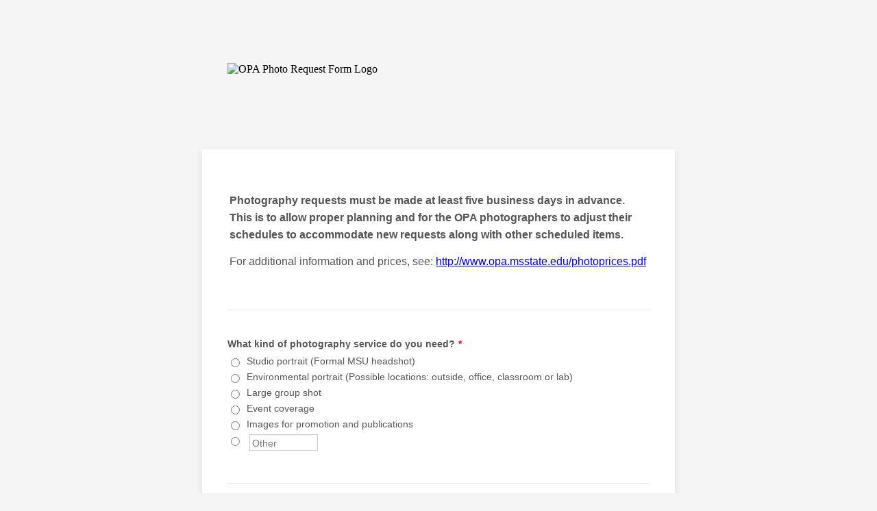

--- FILE ---
content_type: text/html; charset=UTF-8
request_url: https://ur.msstate.edu/photorequest/
body_size: 1503
content:
<!DOCTYPE html PUBLIC "-//W3C//DTD XHTML 1.0 Transitional//EN" "http://www.w3.org/TR/xhtml1/DTD/xhtml1-transitional.dtd">
<html xmlns="http://www.w3.org/1999/xhtml">
<head>
<meta HTTP-EQUIV="REFRESH" content="0; url=https://form.jotform.com/msstateopa/photo-request">
<meta http-equiv="Content-Type" content="text/html; charset=UTF-8" />
<title>Office of Public Affairs</title>
<style type="text/css">
	a {color:#660000;}
	body {
	background-color: #FFFFFF;
	margin-left: auto;
	margin-right: auto;
}
body,td,th {
	font-family: "Lucida Grande", "Lucida Sans Unicode", "Lucida Sans", "DejaVu Sans", Verdana, sans-serif;
	font-size: 16px;
	color: #282828;
}
</style>
</head>

<body><!--<center>
  <p>&nbsp;</p>
  <p>&nbsp;</p>
  <p><img src="holidaybreak.png" width="279" height="320" alt=""/></p>
  <h1><strong>OPA DESIGN SERVICES IS CLOSED<br/> AND NOT ACCEPTING NEW JOBS UNTIL 2017.</strong></h1>
  <h3>Check back January 3rd to submit new design requests -- We are looking forward to working with you in the new year!</h3>
  <p>We hope you enjoy the holiday break!</p>
  <p>Cheers,<br/>
  <a href="http://www.opa.msstate.edu/staff/staff.php?id=eabbott" target="_blank">Eric</a>, <a href="http://www.opa.msstate.edu/staff/staff.php?id=hgilmore" target="new">Hayley</a>, <a href="http://www.opa.msstate.edu/staff/staff.php?id=tmyers">Tim</a> &amp; <a href="http://www.opa.msstate.edu/staff/staff.php?id=hrowe">Heather</a></p>
  <p>&nbsp;</p>
  <p>&nbsp;</p>
  <p>&nbsp;</p>
</center> --></body>
</html>


--- FILE ---
content_type: text/html; charset=utf-8
request_url: https://form.jotform.com/msstateopa/photo-request
body_size: 9750
content:
<!DOCTYPE HTML PUBLIC "-//W3C//DTD HTML 4.01//EN" "http://www.w3.org/TR/html4/strict.dtd">
<html lang="en-US"  class="supernova "><head>
<meta http-equiv="Content-Type" content="text/html; charset=utf-8" />
<link rel="alternate" type="application/json+oembed" href="https://www.jotform.com/oembed/?format=json&amp;url=https%3A%2F%2Fform.jotform.com%2F92195696756173" title="oEmbed Form">
<link rel="alternate" type="text/xml+oembed" href="https://www.jotform.com/oembed/?format=xml&amp;url=https%3A%2F%2Fform.jotform.com%2F92195696756173" title="oEmbed Form">
<meta property="og:title" content="OPA Photo Request Form" >
<meta property="og:url" content="https://form.jotform.com/92195696756173" >
<meta property="og:description" content="Please click the link to complete this form." >
<meta name="slack-app-id" content="AHNMASS8M">
<meta data-name="preventCloning" content="1">
<meta property="og:image" content="https://www.jotform.com/uploads/msstateopa/form_files/HORIZONTAL_WEB_maroon.5d4c654f6d58f3.55010791.png" />
<link rel="shortcut icon" href="https://cdn.jotfor.ms/assets/img/favicons/favicon-2021-light%402x.png">
<link rel="apple-touch-icon" href="https://cdn.jotfor.ms/assets/img/favicons/favicon-2021-light%402x.png">
<script>
          var favicon = document.querySelector('link[rel="shortcut icon"]');
          window.isDarkMode = (window.matchMedia && window.matchMedia('(prefers-color-scheme: dark)').matches);
          if(favicon && window.isDarkMode) {
              favicon.href = favicon.href.replaceAll('favicon-2021-light%402x.png', 'favicon-2021-dark%402x.png');
          }
      </script><link rel="canonical" href="https://form.jotform.com/92195696756173" />
<meta name="viewport" content="width=device-width, initial-scale=1.0, maximum-scale=2.0, user-scalable=1" />
<meta name="HandheldFriendly" content="true" />
<title>OPA Photo Request Form</title>
<link href="https://cdn.jotfor.ms/s/static/a088cf3a60b/static/formCss.css" rel="stylesheet" type="text/css" />
<link type="text/css" rel="stylesheet" href="https://cdn.jotfor.ms/stylebuilder/static/form-common.css?v=7df20c2
"/>
<style type="text/css">@media print{*{-webkit-print-color-adjust: exact !important;color-adjust: exact !important;}.form-section{display:inline!important}.form-pagebreak{display:none!important}.form-section-closed{height:auto!important}.page-section{position:initial!important}}</style>
<link type="text/css" rel="stylesheet" href="https://cdn.jotfor.ms/stylebuilder/static/form-layout/nova.css?v3.3.67041"/>
<link type="text/css" rel="stylesheet" href="https://cdn.jotfor.ms/themes/CSS/566a91c2977cdfcd478b4567.css?v=3.3.67041&themeRevisionID=5cf39fbd544a5401541a4081"/>
<link type="text/css" rel="stylesheet" href="https://cdn.jotfor.ms/s/static/a088cf3a60b/css/styles/payment/payment_feature.css?3.3.67041" />
<style type="text/css">
    .form-label-left{
        width:150px;
    }
    .form-label-right{
        width:150px;
    }
    body, html{
        margin:0;
        padding:0;
        background:#fff;
    }

    .form-all{
        margin:0px auto;
        padding-top:20px;
        width:690px;
        color:#555 !important;
        font-family:"Lucida Grande", "Lucida Sans Unicode", "Lucida Sans", Verdana, sans-serif;
        font-size:14px;
    }
    .form-radio-item label, .form-checkbox-item label, .form-grading-label, .form-header{
        color: false;
    }

</style>

<style type="text/css" id="form-designer-style">
    /* Injected CSS Code */
.form-label.form-label-auto {
        
      display: block;
      float: none;
      text-align: left;
      width: 100%;
    
      }/*PREFERENCES STYLE*/
    .form-all {
      font-family: Lucida Grande, sans-serif;
    }
    .form-all .qq-upload-button,
    .form-all .form-submit-button,
    .form-all .form-submit-reset,
    .form-all .form-submit-print {
      font-family: Lucida Grande, sans-serif;
    }
    .form-all .form-pagebreak-back-container,
    .form-all .form-pagebreak-next-container {
      font-family: Lucida Grande, sans-serif;
    }
    .form-header-group {
      font-family: Lucida Grande, sans-serif;
    }
    .form-label {
      font-family: Lucida Grande, sans-serif;
    }
  
    .form-label.form-label-auto {
      
    display: block;
    float: none;
    text-align: left;
    width: 100%;
  
    }
  
    .form-line {
      margin-top: 12px;
      margin-bottom: 12px;
    }
  
    .form-all {
      width: 690px;
    }
  
    .form-label-left,
    .form-label-right,
    .form-label-left.form-label-auto,
    .form-label-right.form-label-auto {
      width: 150px;
    }
  
    .form-all {
      font-size: 14px
    }
    .form-all .qq-upload-button,
    .form-all .qq-upload-button,
    .form-all .form-submit-button,
    .form-all .form-submit-reset,
    .form-all .form-submit-print {
      font-size: 14px
    }
    .form-all .form-pagebreak-back-container,
    .form-all .form-pagebreak-next-container {
      font-size: 14px
    }
  
    .supernova .form-all, .form-all {
      background-color: #fff;
      border: 1px solid transparent;
    }
  
    .form-all {
      color: #555;
    }
    .form-header-group .form-header {
      color: #555;
    }
    .form-header-group .form-subHeader {
      color: #555;
    }
    .form-label-top,
    .form-label-left,
    .form-label-right,
    .form-html,
    .form-checkbox-item label,
    .form-radio-item label {
      color: #555;
    }
    .form-sub-label {
      color: #6f6f6f;
    }
  
    .supernova {
      background-color: undefined;
    }
    .supernova body {
      background: transparent;
    }
  
    .form-textbox,
    .form-textarea,
    .form-radio-other-input,
    .form-checkbox-other-input,
    .form-captcha input,
    .form-spinner input {
      background-color: undefined;
    }
  
    .supernova {
      background-image: none;
    }
    #stage {
      background-image: none;
    }
  
    .form-all {
      background-image: none;
    }
  
    .form-all {
      position: relative;
    }
    .form-all:before {
      content: "";
      background-image: url("https://www.jotform.com/uploads/msstateopa/form_files/HORIZONTAL_WEB_maroon.5d4c654f6d58f3.55010791.png");
      display: inline-block;
      height: 116px;
      position: absolute;
      background-size: 617px 116px;
      background-repeat: no-repeat;
      width: 100%;
    }
    .form-all { margin-top: 126px; }
    .form-all:before {
      top: -126px;
      background-position: top center;
    }
           
  .ie-8 .form-all:before { display: none; }
  .ie-8 {
    margin-top: auto;
    margin-top: initial;
  }
  
  /*PREFERENCES STYLE*//*__INSPECT_SEPERATOR__*/
    /* Injected CSS Code */
</style>

<script>window.enableEventObserver=true</script>
<script src="https://cdn.jotfor.ms/s/static/a088cf3a60b/static/prototype.forms.js" type="text/javascript"></script>
<script src="https://cdn.jotfor.ms/s/static/a088cf3a60b/static/jotform.forms.js" type="text/javascript"></script>
<script src="https://cdn.jotfor.ms/s/static/a088cf3a60b/js/punycode-1.4.1.min.js" type="text/javascript" defer></script>
<script type="text/javascript">	JotForm.newDefaultTheme = false;
	JotForm.extendsNewTheme = false;
	JotForm.singleProduct = false;
	JotForm.newPaymentUIForNewCreatedForms = false;
	JotForm.texts = {"confirmEmail":"E-mail does not match","pleaseWait":"Please wait...","validateEmail":"You need to validate this e-mail","confirmClearForm":"Are you sure you want to clear the form","lessThan":"Your score should be less than or equal to","incompleteFields":"There are incomplete required fields. Please complete them.","required":"This field is required.","requireOne":"At least one field required.","requireEveryRow":"Every row is required.","requireEveryCell":"Every cell is required.","email":"Enter a valid e-mail address","alphabetic":"This field can only contain letters","numeric":"This field can only contain numeric values","alphanumeric":"This field can only contain letters and numbers.","cyrillic":"This field can only contain cyrillic characters","url":"This field can only contain a valid URL","currency":"This field can only contain currency values.","fillMask":"Field value must fill mask.","uploadExtensions":"You can only upload following files:","noUploadExtensions":"File has no extension file type (e.g. .txt, .png, .jpeg)","uploadFilesize":"File size cannot be bigger than:","uploadFilesizemin":"File size cannot be smaller than:","gradingScoreError":"Score total should only be less than or equal to","inputCarretErrorA":"Input should not be less than the minimum value:","inputCarretErrorB":"Input should not be greater than the maximum value:","maxDigitsError":"The maximum digits allowed is","minCharactersError":"The number of characters should not be less than the minimum value:","maxCharactersError":"The number of characters should not be more than the maximum value:","freeEmailError":"Free email accounts are not allowed","minSelectionsError":"The minimum required number of selections is ","maxSelectionsError":"The maximum number of selections allowed is ","pastDatesDisallowed":"Date must not be in the past.","dateLimited":"This date is unavailable.","dateInvalid":"This date is not valid. The date format is {format}","dateInvalidSeparate":"This date is not valid. Enter a valid {element}.","ageVerificationError":"You must be older than {minAge} years old to submit this form.","multipleFileUploads_typeError":"{file} has invalid extension. Only {extensions} are allowed.","multipleFileUploads_sizeError":"{file} is too large, maximum file size is {sizeLimit}.","multipleFileUploads_minSizeError":"{file} is too small, minimum file size is {minSizeLimit}.","multipleFileUploads_emptyError":"{file} is empty, please select files again without it.","multipleFileUploads_uploadFailed":"File upload failed, please remove it and upload the file again.","multipleFileUploads_onLeave":"The files are being uploaded, if you leave now the upload will be cancelled.","multipleFileUploads_fileLimitError":"Only {fileLimit} file uploads allowed.","dragAndDropFilesHere_infoMessage":"Drag and drop files here","chooseAFile_infoMessage":"Choose a file","maxFileSize_infoMessage":"Max. file size","generalError":"There are errors on the form. Please fix them before continuing.","generalPageError":"There are errors on this page. Please fix them before continuing.","wordLimitError":"Too many words. The limit is","wordMinLimitError":"Too few words.  The minimum is","characterLimitError":"Too many Characters.  The limit is","characterMinLimitError":"Too few characters. The minimum is","ccInvalidNumber":"Credit Card Number is invalid.","ccInvalidCVC":"CVC number is invalid.","ccInvalidExpireDate":"Expire date is invalid.","ccInvalidExpireMonth":"Expiration month is invalid.","ccInvalidExpireYear":"Expiration year is invalid.","ccMissingDetails":"Please fill up the credit card details.","ccMissingProduct":"Please select at least one product.","ccMissingDonation":"Please enter numeric values for donation amount.","disallowDecimals":"Please enter a whole number.","restrictedDomain":"This domain is not allowed","ccDonationMinLimitError":"Minimum amount is {minAmount} {currency}","requiredLegend":"All fields marked with * are required and must be filled.","geoPermissionTitle":"Permission Denied","geoPermissionDesc":"Check your browser's privacy settings.","geoNotAvailableTitle":"Position Unavailable","geoNotAvailableDesc":"Location provider not available. Please enter the address manually.","geoTimeoutTitle":"Timeout","geoTimeoutDesc":"Please check your internet connection and try again.","selectedTime":"Selected Time","formerSelectedTime":"Former Time","cancelAppointment":"Cancel Appointment","cancelSelection":"Cancel Selection","confirmSelection":"Confirm Selection","noSlotsAvailable":"No slots available","slotUnavailable":"{time} on {date} has been selected is unavailable. Please select another slot.","multipleError":"There are {count} errors on this page. Please correct them before moving on.","oneError":"There is {count} error on this page. Please correct it before moving on.","doneMessage":"Well done! All errors are fixed.","invalidTime":"Enter a valid time","doneButton":"Done","reviewSubmitText":"Review and Submit","nextButtonText":"Next","prevButtonText":"Previous","seeErrorsButton":"See Errors","notEnoughStock":"Not enough stock for the current selection","notEnoughStock_remainedItems":"Not enough stock for the current selection ({count} items left)","soldOut":"Sold Out","justSoldOut":"Just Sold Out","selectionSoldOut":"Selection Sold Out","subProductItemsLeft":"({count} items left)","startButtonText":"START","submitButtonText":"Submit","submissionLimit":"Sorry! Only one entry is allowed. <br> Multiple submissions are disabled for this form.","reviewBackText":"Back to Form","seeAllText":"See All","progressMiddleText":"of","fieldError":"field has an error.","error":"Error"};
	JotForm.isFormViewTrackingAllowed = true;
	JotForm.replaceTagTest = true;
	JotForm.activeRedirect = undefined;
	JotForm.uploadServerURL = "https://upload.jotform.com/upload";

   JotForm.setConditions([{"action":[{"id":"action_0_1567609997827","visibility":"HideMultiple","isError":false,"fields":["11"]}],"id":"1567609949866","index":"0","link":"Any","priority":"0","terms":[{"id":"term_0_1567609997827","field":"7","operator":"equals","value":"Event coverage","isError":false}],"type":"field"},{"action":[{"id":"action_0_1567610009932","visibility":"HideMultiple","isError":false,"fields":["8","9"]}],"id":"1567609895167","index":"1","link":"Any","priority":"1","terms":[{"id":"term_0_1567610009932","field":"7","operator":"notEquals","value":"Event coverage","isError":false}],"type":"field"},{"action":[{"id":"action_0_1565288075534","visibility":"Hide","isError":false,"field":"16"}],"id":"1565286207633","index":"2","link":"Any","priority":"2","terms":[{"id":"term_0_1565288075534","field":"7","operator":"notEquals","value":"Studio portrait (Formal MSU headshot)","isError":false}],"type":"field"},{"action":[{"id":"action_0_1691696828415","visibility":"Show","isError":false,"field":"16"},{"id":"action_1_1691696828415","visibility":"HideMultiple","isError":false,"fields":["17","1","2","3","4","26","25","23","24","5","6","18","8","9","10","11","12","19","13","14","15"]}],"id":"1565285776413","index":"3","link":"Any","priority":"3","terms":[{"id":"term_0_1691696828415","field":"7","operator":"equals","value":"Studio portrait (Formal MSU headshot)","isError":false}],"type":"field"}]);	JotForm.submitError="jumpToFirstError";

	JotForm.init(function(){
	/*INIT-START*/
if (window.JotForm && JotForm.accessible) $('input_1').setAttribute('tabindex',0);
      JotForm.description('input_1', 'Provide full name here');
if (window.JotForm && JotForm.accessible) $('input_2').setAttribute('tabindex',0);
if (window.JotForm && JotForm.accessible) $('input_3').setAttribute('tabindex',0);
if (window.JotForm && JotForm.accessible) $('input_4').setAttribute('tabindex',0);
if (window.JotForm && JotForm.accessible) $('input_25').setAttribute('tabindex',0);
if (window.JotForm && JotForm.accessible) $('input_5').setAttribute('tabindex',0);
      JotForm.description('input_5', 'Provide the MSU mailstop OPA can send the invoice to for payment.');
if (window.JotForm && JotForm.accessible) $('input_8').setAttribute('tabindex',0);

 JotForm.calendarMonths = ["January","February","March","April","May","June","July","August","September","October","November","December"];
 if (!JotForm.calenderViewMonths) JotForm.calenderViewMonths = {};  JotForm.calenderViewMonths[9] = ["January","February","March","April","May","June","July","August","September","October","November","December"];
 if (!JotForm.calenderViewDays) JotForm.calenderViewDays = {};  JotForm.calenderViewDays[9] = ["Sunday","Monday","Tuesday","Wednesday","Thursday","Friday","Saturday","Sunday"];
 JotForm.calendarDays = ["Sunday","Monday","Tuesday","Wednesday","Thursday","Friday","Saturday","Sunday"];
 JotForm.calendarOther = {"today":"Today"};
 var languageOptions = document.querySelectorAll('#langList li'); 
 for(var langIndex = 0; langIndex < languageOptions.length; langIndex++) { 
   languageOptions[langIndex].on('click', function(e) { setTimeout(function(){ JotForm.setCalendar("9", false, {"days":{"monday":true,"tuesday":true,"wednesday":true,"thursday":true,"friday":true,"saturday":true,"sunday":true},"future":true,"past":false,"custom":false,"ranges":["2025-12-18\u003E2026-01-05"],"start":"","end":"","countSelectedDaysOnly":false}); }, 0); });
 } 
 JotForm.onTranslationsFetch(function() { JotForm.setCalendar("9", false, {"days":{"monday":true,"tuesday":true,"wednesday":true,"thursday":true,"friday":true,"saturday":true,"sunday":true},"future":true,"past":false,"custom":false,"ranges":["2025-12-18\u003E2026-01-05"],"start":"","end":"","countSelectedDaysOnly":false}); });
 JotForm.displayLocalTime("hour_9", "min_9", "ampm_9", null, true);
if (window.JotForm && JotForm.accessible) $('input_10').setAttribute('tabindex',0);
if (window.JotForm && JotForm.accessible) $('input_11').setAttribute('tabindex',0);
if (window.JotForm && JotForm.accessible) $('input_12').setAttribute('tabindex',0);
      JotForm.description('input_12', 'Share any other info you feel would be helpful to the photographers.');
	/*INIT-END*/
	});

   setTimeout(function() {
JotForm.paymentExtrasOnTheFly([null,{"description":"Provide full name here","name":"contactName","qid":"1","text":"Contact Name","type":"control_textbox"},{"name":"departmentorganization","qid":"2","text":"Department\u002FOrganization","type":"control_textbox"},{"name":"email","qid":"3","text":"Email:","type":"control_textbox"},{"name":"phoneNumber","qid":"4","text":"Phone Number","type":"control_textbox"},{"description":"Provide the MSU mailstop OPA can send the invoice to for payment.","name":"mailstopFor","qid":"5","subLabel":"","text":"Mailstop for billing:","type":"control_textbox"},null,{"name":"whatKind","qid":"7","text":"What kind of photography service do you need?","type":"control_radio"},{"name":"whatIs","qid":"8","text":"What is the name of the event?","type":"control_textbox"},{"name":"whatDate","qid":"9","text":"What date and time is the event?","type":"control_datetime"},{"name":"location","qid":"10","subLabel":"Where would the photos be taken?","text":"Location:","type":"control_textbox"},{"name":"pleaseProvide","qid":"11","subLabel":"Dates & Time","text":"Please provide two to three dates and times you would be available for photos to be taken.","type":"control_textarea"},{"description":"Share any other info you feel would be helpful to the photographers.","name":"otherDetails12","qid":"12","subLabel":"Provide additional information that will help the photographer understand your request and scheduling needs.","text":"Other Details:","type":"control_textarea"},{"name":"submissionType","qid":"13","text":"Submission Type: I am a ________________.","type":"control_radio"},{"description":"","name":"pleaseVerify","qid":"14","text":"Please verify that you are human","type":"control_captcha"},{"name":"submit","qid":"15","text":"Submit","type":"control_button"},{"name":"clickTo","qid":"16","text":"For studio portraits please visit this link to select the date and time for your photo: https:\u002F\u002Fcalendly.com\u002Fopaphoto","type":"control_text"},{"name":"divider","qid":"17","type":"control_divider"},{"name":"divider18","qid":"18","type":"control_divider"},{"name":"divider19","qid":"19","type":"control_divider"},{"name":"clickTo20","qid":"20","text":"Photography requests must be made at least five business days in advance. This is to allow proper planning and for the OPA photographers to adjust their schedules to accommodate new requests along with other scheduled items. \nFor additional information and prices, see: http:\u002F\u002Fwww.opa.msstate.edu\u002Fphotoprices.pdf","type":"control_text"},{"name":"divider21","qid":"21","type":"control_divider"},{"name":"projectId","qid":"22","text":"Project ID","type":"control_autoincrement"},{"description":"","name":"unitdepartmentsBusiness","qid":"23","text":"Unit\u002FDepartment's business manager or person who handles billing:","type":"control_fullname"},{"description":"","name":"emailAddress","qid":"24","subLabel":"example@example.com","text":"Email address of business manager or person who handles billing:","type":"control_email"},{"description":"","name":"unitdepartmentResponsible","qid":"25","subLabel":"","text":"Unit\u002FDepartment responsible for payment of photo(s): (If photos are being arranged for use by the news team at the university, type \"OPA News\" and the news writer's name.)","type":"control_textbox"},{"name":"divider26","qid":"26","text":"Divider","type":"control_divider"}]);}, 20); 
</script>
</head>
<body>
<form class="jotform-form" onsubmit="return typeof testSubmitFunction !== 'undefined' && testSubmitFunction();" action="https://submit.jotform.com/submit/92195696756173" method="post" name="form_92195696756173" id="92195696756173" accept-charset="utf-8" autocomplete="on"><input type="hidden" name="formID" value="92195696756173" /><input type="hidden" id="JWTContainer" value="" /><input type="hidden" id="cardinalOrderNumber" value="" /><input type="hidden" id="jsExecutionTracker" name="jsExecutionTracker" value="build-date-1764603968485" /><input type="hidden" id="submitSource" name="submitSource" value="unknown" /><input type="hidden" id="submitDate" name="submitDate" value="undefined" /><input type="hidden" id="buildDate" name="buildDate" value="1764603968485" /><input type="hidden" name="uploadServerUrl" value="https://upload.jotform.com/upload" /><input type="hidden" name="eventObserver" value="1" />
  <div id="formCoverLogo" style="margin-bottom:10px" class="form-cover-wrapper form-has-cover form-page-cover-image-align-center">
    <div class="form-page-cover-image-wrapper" style="max-width:690px"><img src="https://www.jotform.com/uploads/msstateopa/form_files/HORIZONTAL_WEB_maroon.5d4c654f6d58f3.55010791.png" class="form-page-cover-image" width="617" height="116" alt="OPA Photo Request Form Logo" style="aspect-ratio:617/116" /></div>
  </div>
  <div role="main" class="form-all">
    <ul class="form-section page-section" role="presentation">
      <li class="form-line" data-type="control_text" id="id_20">
        <div id="cid_20" class="form-input-wide">
          <div id="text_20" class="form-html" data-component="text" tabindex="-1">
            <p><span style="font-size: 12pt;"><strong>Photography requests must be made at least five business days in advance. This is to allow proper planning and for the OPA photographers to adjust their schedules to accommodate new requests along with other scheduled items. </strong></span></p>
            <p><span style="font-size: 12pt;">For additional information and prices, see: <a title="http://www.opa.msstate.edu/photoprices.pdf" href="http://www.opa.msstate.edu/photoprices.pdf" target="_blank" rel="nofollow">http://www.opa.msstate.edu/photoprices.pdf</a></span></p>
          </div>
        </div>
      </li>
      <li class="form-line" data-type="control_divider" id="id_21">
        <div id="cid_21" class="form-input-wide">
          <div class="divider" data-component="divider" style="border-bottom-width:1px;border-bottom-style:solid;border-color:#e6e6e6;height:1px;margin-left:0px;margin-right:0px;margin-top:5px;margin-bottom:5px"></div>
        </div>
      </li>
      <li class="form-line jf-required" data-type="control_radio" id="id_7"><label class="form-label form-label-top form-label-auto" id="label_7" aria-hidden="false"> What kind of photography service do you need?<span class="form-required">*</span> </label>
        <div id="cid_7" class="form-input-wide jf-required">
          <div class="form-single-column" role="group" aria-labelledby="label_7" data-component="radio"><span class="form-radio-item" style="clear:left"><span class="dragger-item"></span><input aria-describedby="label_7" type="radio" class="form-radio validate[required]" id="input_7_0" name="q7_whatKind" required="" value="Studio portrait (Formal MSU headshot)" /><label id="label_input_7_0" for="input_7_0">Studio portrait (Formal MSU headshot)</label></span><span class="form-radio-item" style="clear:left"><span class="dragger-item"></span><input aria-describedby="label_7" type="radio" class="form-radio validate[required]" id="input_7_1" name="q7_whatKind" required="" value="Environmental portrait (Possible locations: outside, office, classroom or lab)" /><label id="label_input_7_1" for="input_7_1">Environmental portrait (Possible locations: outside, office, classroom or lab)</label></span><span class="form-radio-item" style="clear:left"><span class="dragger-item"></span><input aria-describedby="label_7" type="radio" class="form-radio validate[required]" id="input_7_2" name="q7_whatKind" required="" value="Large group shot" /><label id="label_input_7_2" for="input_7_2">Large group shot</label></span><span class="form-radio-item" style="clear:left"><span class="dragger-item"></span><input aria-describedby="label_7" type="radio" class="form-radio validate[required]" id="input_7_3" name="q7_whatKind" required="" value="Event coverage" /><label id="label_input_7_3" for="input_7_3">Event coverage</label></span><span class="form-radio-item" style="clear:left"><span class="dragger-item"></span><input aria-describedby="label_7" type="radio" class="form-radio validate[required]" id="input_7_4" name="q7_whatKind" required="" value="Images for promotion and publications" /><label id="label_input_7_4" for="input_7_4">Images for promotion and publications</label></span><span class="form-radio-item" style="clear:left"><input type="radio" class="form-radio-other form-radio validate[required]" name="q7_whatKind" id="other_7" tabindex="0" aria-label="Other" value="other" /><label id="label_other_7" style="text-indent:0" for="other_7"><span class="jfHiddenTextLabel">Other</span> </label><input type="text" class="form-radio-other-input form-textbox" name="q7_whatKind[other]" data-otherhint="Other" size="15" id="input_7" placeholder="Other" /><br /></span></div>
        </div>
      </li>
      <li class="form-line form-field-hidden" style="display:none;" data-type="control_text" id="id_16">
        <div id="cid_16" class="form-input-wide">
          <div id="text_16" class="form-html" data-component="text" tabindex="-1">
            <h4>For studio portraits please visit this link to select the date and time for your photo: <strong><a href="https://calendly.com/opaphoto" target="_blank" rel="nofollow">https://calendly.com/opaphoto</a></strong></h4>
          </div>
        </div>
      </li>
      <li class="form-line form-field-hidden" style="display:none;" data-type="control_divider" id="id_17">
        <div id="cid_17" class="form-input-wide">
          <div class="divider" data-component="divider" style="border-bottom-width:1px;border-bottom-style:solid;border-color:#e6e6e6;height:1px;margin-left:0px;margin-right:0px;margin-top:5px;margin-bottom:5px"></div>
        </div>
      </li>
      <li class="form-line jf-required form-field-hidden" style="display:none;" data-type="control_textbox" id="id_1"><label class="form-label form-label-top form-label-auto" id="label_1" for="input_1" aria-hidden="false"> Contact Name<span class="form-required">*</span> </label>
        <div id="cid_1" class="form-input-wide jf-required"> <input type="text" id="input_1" name="q1_contactName" data-type="input-textbox" class="form-textbox validate[required]" data-defaultvalue="" size="20" data-component="textbox" aria-labelledby="label_1" required="" value="" /> </div>
      </li>
      <li class="form-line jf-required form-field-hidden" style="display:none;" data-type="control_textbox" id="id_2"><label class="form-label form-label-top form-label-auto" id="label_2" for="input_2" aria-hidden="false"> Department/Organization<span class="form-required">*</span> </label>
        <div id="cid_2" class="form-input-wide jf-required"> <input type="text" id="input_2" name="q2_departmentorganization" data-type="input-textbox" class="form-textbox validate[required]" data-defaultvalue="" size="20" data-component="textbox" aria-labelledby="label_2" required="" value="" /> </div>
      </li>
      <li class="form-line jf-required form-field-hidden" style="display:none;" data-type="control_textbox" id="id_3"><label class="form-label form-label-top form-label-auto" id="label_3" for="input_3" aria-hidden="false"> Email:<span class="form-required">*</span> </label>
        <div id="cid_3" class="form-input-wide jf-required"> <input type="text" id="input_3" name="q3_email" data-type="input-textbox" class="form-textbox validate[required]" data-defaultvalue="" size="20" data-component="textbox" aria-labelledby="label_3" required="" value="" /> </div>
      </li>
      <li class="form-line jf-required form-field-hidden" style="display:none;" data-type="control_textbox" id="id_4"><label class="form-label form-label-top form-label-auto" id="label_4" for="input_4" aria-hidden="false"> Phone Number<span class="form-required">*</span> </label>
        <div id="cid_4" class="form-input-wide jf-required"> <input type="text" id="input_4" name="q4_phoneNumber" data-type="input-textbox" class="form-textbox validate[required]" data-defaultvalue="" size="20" data-component="textbox" aria-labelledby="label_4" required="" value="" /> </div>
      </li>
      <li class="form-line form-field-hidden" style="display:none;" data-type="control_divider" id="id_26">
        <div id="cid_26" class="form-input-wide">
          <div class="divider" data-component="divider" style="border-bottom-width:1px;border-bottom-style:solid;border-color:#e6e6e6;height:1px;margin-left:0px;margin-right:0px;margin-top:5px;margin-bottom:5px"></div>
        </div>
      </li>
      <li class="form-line jf-required form-field-hidden" style="display:none;" data-type="control_textbox" id="id_25"><label class="form-label form-label-top form-label-auto" id="label_25" for="input_25" aria-hidden="false"> Unit/Department responsible for payment of photo(s): (If photos are being arranged for use by the news team at the university, type "OPA News" and the news writer's name.)<span class="form-required">*</span> </label>
        <div id="cid_25" class="form-input-wide jf-required"> <input type="text" id="input_25" name="q25_unitdepartmentResponsible" data-type="input-textbox" class="form-textbox validate[required]" data-defaultvalue="" size="20" data-component="textbox" aria-labelledby="label_25" required="" value="" /> </div>
      </li>
      <li class="form-line jf-required form-field-hidden" style="display:none;" data-type="control_fullname" id="id_23"><label class="form-label form-label-top form-label-auto" id="label_23" for="first_23" aria-hidden="false"> Unit/Department's business manager or person who handles billing:<span class="form-required">*</span> </label>
        <div id="cid_23" class="form-input-wide jf-required">
          <div data-wrapper-react="true"><span class="form-sub-label-container" style="vertical-align:top" data-input-type="first"><input type="text" id="first_23" name="q23_unitdepartmentsBusiness[first]" class="form-textbox validate[required]" data-defaultvalue="" autoComplete="section-input_23 given-name" size="10" data-component="first" aria-labelledby="label_23 sublabel_23_first" required="" value="" /><label class="form-sub-label" for="first_23" id="sublabel_23_first" style="min-height:13px">First Name</label></span><span class="form-sub-label-container" style="vertical-align:top" data-input-type="last"><input type="text" id="last_23" name="q23_unitdepartmentsBusiness[last]" class="form-textbox validate[required]" data-defaultvalue="" autoComplete="section-input_23 family-name" size="15" data-component="last" aria-labelledby="label_23 sublabel_23_last" required="" value="" /><label class="form-sub-label" for="last_23" id="sublabel_23_last" style="min-height:13px">Last Name</label></span></div>
        </div>
      </li>
      <li class="form-line jf-required form-field-hidden" style="display:none;" data-type="control_email" id="id_24"><label class="form-label form-label-top form-label-auto" id="label_24" for="input_24" aria-hidden="false"> Email address of business manager or person who handles billing:<span class="form-required">*</span> </label>
        <div id="cid_24" class="form-input-wide jf-required"> <span class="form-sub-label-container" style="vertical-align:top"><input type="email" id="input_24" name="q24_emailAddress" class="form-textbox validate[required, Email]" data-defaultvalue="" autoComplete="section-input_24 email" size="30" data-component="email" aria-labelledby="label_24 sublabel_input_24" required="" value="" /><label class="form-sub-label" for="input_24" id="sublabel_input_24" style="min-height:13px">example@example.com</label></span> </div>
      </li>
      <li class="form-line jf-required form-field-hidden" style="display:none;" data-type="control_textbox" id="id_5"><label class="form-label form-label-top form-label-auto" id="label_5" for="input_5" aria-hidden="false"> Mailstop for billing:<span class="form-required">*</span> </label>
        <div id="cid_5" class="form-input-wide jf-required"> <input type="text" id="input_5" name="q5_mailstopFor" data-type="input-textbox" class="form-textbox validate[required]" data-defaultvalue="" size="20" data-component="textbox" aria-labelledby="label_5" required="" value="" /> </div>
      </li>
      <li class="form-line form-field-hidden" style="display:none;" data-type="control_divider" id="id_18">
        <div id="cid_18" class="form-input-wide">
          <div class="divider" data-component="divider" style="border-bottom-width:1px;border-bottom-style:solid;border-color:#e6e6e6;height:1px;margin-left:0px;margin-right:0px;margin-top:5px;margin-bottom:5px"></div>
        </div>
      </li>
      <li class="form-line form-field-hidden" style="display:none;" data-type="control_textbox" id="id_8"><label class="form-label form-label-top form-label-auto" id="label_8" for="input_8" aria-hidden="false"> What is the name of the event? </label>
        <div id="cid_8" class="form-input-wide"> <input type="text" id="input_8" name="q8_whatIs" data-type="input-textbox" class="form-textbox" data-defaultvalue="" size="20" data-component="textbox" aria-labelledby="label_8" value="" /> </div>
      </li>
      <li class="form-line allowTime form-field-hidden" style="display:none;" data-type="control_datetime" id="id_9"><label class="form-label form-label-top form-label-auto" id="label_9" for="month_9" aria-hidden="false"> What date and time is the event? </label>
        <div id="cid_9" class="form-input-wide">
          <div data-wrapper-react="true" class="extended notLiteMode"><span class="form-sub-label-container" style="vertical-align:top"><input class="form-textbox validate[limitDate]" id="month_9" name="q9_whatDate[month]" type="tel" size="2" data-maxlength="2" data-age="" maxLength="2" autoComplete="off" aria-labelledby="label_9 sublabel_9_month" value="" /><span class="date-separate" aria-hidden="true"> /</span><label class="form-sub-label" for="month_9" id="sublabel_9_month" style="min-height:13px">Month</label></span><span class="form-sub-label-container" style="vertical-align:top"><input class="form-textbox validate[limitDate]" id="day_9" name="q9_whatDate[day]" type="tel" size="2" data-maxlength="2" data-age="" maxLength="2" autoComplete="off" aria-labelledby="label_9 sublabel_9_day" value="" /><span class="date-separate" aria-hidden="true"> /</span><label class="form-sub-label" for="day_9" id="sublabel_9_day" style="min-height:13px">Day</label></span><span class="form-sub-label-container" style="vertical-align:top"><input class="form-textbox validate[limitDate]" id="year_9" name="q9_whatDate[year]" type="tel" size="4" data-maxlength="4" data-age="" maxLength="4" autoComplete="off" aria-labelledby="label_9 sublabel_9_year" value="" /><label class="form-sub-label" for="year_9" id="sublabel_9_year" style="min-height:13px">Year</label></span><span class="form-sub-label-container" style="vertical-align:top"><button type="button" class="showAutoCalendar newDefaultTheme-dateIcon focusable icon-seperatedMode" id="input_9_pick" data-component="datetime" aria-hidden="true" data-allow-time="Yes" data-version="v1"></button><label class="form-sub-label" for="input_9_pick" style="border:0;clip:rect(0 0 0 0);height:1px;margin:-1px;overflow:hidden;padding:0;position:absolute;width:1px;white-space:nowrap" aria-hidden="true" tabindex="-1">Date Picker Icon</label></span><span class="allowTime-container"><span class="form-sub-label-container" style="vertical-align:top"><select class="time-dropdown form-dropdown validate[limitDate]" id="hour_9" name="q9_whatDate[hour]" aria-labelledby="label_9 sublabel_9_hour">
                  <option></option>
                  <option value="1">1</option>
                  <option value="2">2</option>
                  <option value="3">3</option>
                  <option value="4">4</option>
                  <option value="5">5</option>
                  <option value="6">6</option>
                  <option value="7">7</option>
                  <option value="8">8</option>
                  <option value="9">9</option>
                  <option value="10">10</option>
                  <option value="11">11</option>
                  <option value="12">12</option>
                </select><span class="date-separate" aria-hidden="true"> :</span><label class="form-sub-label" for="hour_9" id="sublabel_9_hour" style="min-height:13px">Hour</label></span><span class="form-sub-label-container" style="vertical-align:top"><select class="time-dropdown form-dropdown validate[limitDate]" id="min_9" name="q9_whatDate[min]" aria-labelledby="label_9 sublabel_9_minutes">
                  <option></option>
                  <option value="00">00</option>
                  <option value="15">15</option>
                  <option value="30">30</option>
                  <option value="45">45</option>
                </select><label class="form-sub-label" for="min_9" id="sublabel_9_minutes" style="min-height:13px">Minutes</label></span><span class="form-sub-label-container" style="vertical-align:top"><select class="time-dropdown form-dropdown validate[limitDate]" id="ampm_9" name="q9_whatDate[ampm]" aria-labelledby="label_9 sublabel_9_ampm">
                  <option value="AM" selected="">AM</option>
                  <option value="PM">PM</option>
                </select><label class="form-sub-label" for="ampm_9" id="sublabel_9_ampm" style="border:0;clip:rect(0 0 0 0);height:1px;margin:-1px;overflow:hidden;padding:0;position:absolute;width:1px;white-space:nowrap">AM/PM Option</label></span></span></div>
        </div>
      </li>
      <li class="form-line form-field-hidden" style="display:none;" data-type="control_textbox" id="id_10"><label class="form-label form-label-top form-label-auto" id="label_10" for="input_10" aria-hidden="false"> Location: </label>
        <div id="cid_10" class="form-input-wide"> <span class="form-sub-label-container" style="vertical-align:top"><input type="text" id="input_10" name="q10_location" data-type="input-textbox" class="form-textbox" data-defaultvalue="" size="20" data-component="textbox" aria-labelledby="label_10 sublabel_input_10" value="" /><label class="form-sub-label" for="input_10" id="sublabel_input_10" style="min-height:13px">Where would the photos be taken?</label></span> </div>
      </li>
      <li class="form-line form-field-hidden" style="display:none;" data-type="control_textarea" id="id_11"><label class="form-label form-label-top form-label-auto" id="label_11" for="input_11" aria-hidden="false"> Please provide two to three dates and times you would be available for photos to be taken. </label>
        <div id="cid_11" class="form-input-wide"> <span class="form-sub-label-container" style="vertical-align:top"><textarea id="input_11" class="form-textarea" name="q11_pleaseProvide" cols="40" rows="6" data-component="textarea" aria-labelledby="label_11 sublabel_input_11"></textarea><label class="form-sub-label" for="input_11" id="sublabel_input_11" style="min-height:13px">Dates &amp; Time</label></span> </div>
      </li>
      <li class="form-line form-field-hidden" style="display:none;" data-type="control_textarea" id="id_12"><label class="form-label form-label-top form-label-auto" id="label_12" for="input_12" aria-hidden="false"> Other Details: </label>
        <div id="cid_12" class="form-input-wide"> <span class="form-sub-label-container" style="vertical-align:top"><textarea id="input_12" class="form-textarea" name="q12_otherDetails12" cols="40" rows="6" data-component="textarea" aria-labelledby="label_12 sublabel_input_12"></textarea><label class="form-sub-label" for="input_12" id="sublabel_input_12" style="min-height:13px">Provide additional information that will help the photographer understand your request and scheduling needs.</label></span> </div>
      </li>
      <li class="form-line form-field-hidden" style="display:none;" data-type="control_divider" id="id_19">
        <div id="cid_19" class="form-input-wide">
          <div class="divider" data-component="divider" style="border-bottom-width:1px;border-bottom-style:solid;border-color:#e6e6e6;height:1px;margin-left:0px;margin-right:0px;margin-top:5px;margin-bottom:5px"></div>
        </div>
      </li>
      <li class="form-line jf-required form-field-hidden" style="display:none;" data-type="control_radio" id="id_13"><label class="form-label form-label-top form-label-auto" id="label_13" aria-hidden="false"> Submission Type: I am a ________________.<span class="form-required">*</span> </label>
        <div id="cid_13" class="form-input-wide jf-required">
          <div class="form-single-column" role="group" aria-labelledby="label_13" data-component="radio"><span class="form-radio-item" style="clear:left"><span class="dragger-item"></span><input aria-describedby="label_13" type="radio" class="form-radio validate[required]" id="input_13_0" name="q13_submissionType" required="" value="Client from a group or unit at MSU" /><label id="label_input_13_0" for="input_13_0">Client from a group or unit at MSU</label></span><span class="form-radio-item" style="clear:left"><span class="dragger-item"></span><input aria-describedby="label_13" type="radio" class="form-radio validate[required]" id="input_13_1" name="q13_submissionType" required="" value="Staff photographer (Office of Public Affairs - Internal Use Only)" /><label id="label_input_13_1" for="input_13_1">Staff photographer (Office of Public Affairs - Internal Use Only)</label></span></div>
        </div>
      </li>
      <li class="form-line jf-required form-field-hidden" style="display:none;" data-type="control_captcha" id="id_14"><label class="form-label form-label-top form-label-auto" id="label_14" for="input_14" aria-hidden="false"> Please verify that you are human<span class="form-required">*</span> </label>
        <div id="cid_14" class="form-input-wide jf-required">
          <section data-wrapper-react="true">
            <div id="recaptcha_input_14" data-component="recaptcha" data-callback="recaptchaCallbackinput_14" data-expired-callback="recaptchaExpiredCallbackinput_14"></div><input type="hidden" id="input_14" class="hidden validate[required]" name="recaptcha_visible" required="" />
            <script type="text/javascript" src="https://www.google.com/recaptcha/api.js?render=explicit&amp;onload=recaptchaLoadedinput_14"></script>
            <script type="text/javascript">
              var recaptchaLoadedinput_14 = function()
              {
                window.grecaptcha.render($("recaptcha_input_14"),
                {
                  sitekey: '6LdU3CgUAAAAAB0nnFM3M3T0sy707slYYU51RroJ',
                });
                var grecaptchaBadge = document.querySelector('.grecaptcha-badge');
                if (grecaptchaBadge)
                {
                  grecaptchaBadge.style.boxShadow = 'gray 0px 0px 2px';
                }
              };

              /**
               * Called when the reCaptcha verifies the user is human
               * For invisible reCaptcha;
               *   Submit event is stopped after validations and recaptcha is executed.
               *   If a challenge is not displayed, this will be called right after grecaptcha.execute()
               *   If a challenge is displayed, this will be called when the challenge is solved successfully
               *   Submit is triggered to actually submit the form since it is stopped before.
               */
              var recaptchaCallbackinput_14 = function()
              {
                var isInvisibleReCaptcha = false;
                var hiddenInput = $("input_14");
                hiddenInput.setValue(1);
                if (!isInvisibleReCaptcha)
                {
                  if (hiddenInput.validateInput)
                  {
                    hiddenInput.validateInput();
                  }
                }
                else
                {
                  triggerSubmit(hiddenInput.form)
                }

                function triggerSubmit(formElement)
                {
                  var button = formElement.ownerDocument.createElement('input');
                  button.style.display = 'none';
                  button.type = 'submit';
                  formElement.appendChild(button).click();
                  formElement.removeChild(button);
                }
              }

              // not really required for invisible recaptcha
              var recaptchaExpiredCallbackinput_14 = function()
              {
                var hiddenInput = $("input_14");
                hiddenInput.writeAttribute("value", false);
                if (hiddenInput.validateInput)
                {
                  hiddenInput.validateInput();
                }
              }
            </script>
          </section>
        </div>
      </li>
      <li class="form-line form-field-hidden" style="display:none;" data-type="control_button" id="id_15">
        <div id="cid_15" class="form-input-wide">
          <div data-align="left" class="form-buttons-wrapper form-buttons-left   jsTest-button-wrapperField"><button id="input_15" type="submit" class="form-submit-button submit-button jf-form-buttons jsTest-submitField legacy-submit" data-component="button" data-content="">Submit</button></div>
        </div>
      </li>
      <li style="display:none">Should be Empty: <input type="text" name="website" value="" type="hidden" /></li>
    </ul>
  </div>
  <script>
    JotForm.showJotFormPowered = "0";
  </script>
  <script>
    JotForm.poweredByText = "Powered by Jotform";
  </script><input type="hidden" class="simple_spc" id="simple_spc" name="simple_spc" value="92195696756173" />
  <script type="text/javascript">
    var all_spc = document.querySelectorAll("form[id='92195696756173'] .si" + "mple" + "_spc");
    for (var i = 0; i < all_spc.length; i++)
    {
      all_spc[i].value = "92195696756173-92195696756173";
    }
  </script><input type="hidden" id="input_22" name="q22_projectId" class="form-textbox form-hidden" data-defaultvalue="25P-373" data-component="autoincrement" aria-labelledby="label_22" value="25P-373" />
</form></body>
</html><script type="text/javascript">JotForm.isNewSACL=true;</script>

--- FILE ---
content_type: text/html; charset=utf-8
request_url: https://www.google.com/recaptcha/api2/anchor?ar=1&k=6LdU3CgUAAAAAB0nnFM3M3T0sy707slYYU51RroJ&co=aHR0cHM6Ly9mb3JtLmpvdGZvcm0uY29tOjQ0Mw..&hl=en&v=TkacYOdEJbdB_JjX802TMer9&size=normal&anchor-ms=20000&execute-ms=15000&cb=13c3mnk0l3tz
body_size: 46062
content:
<!DOCTYPE HTML><html dir="ltr" lang="en"><head><meta http-equiv="Content-Type" content="text/html; charset=UTF-8">
<meta http-equiv="X-UA-Compatible" content="IE=edge">
<title>reCAPTCHA</title>
<style type="text/css">
/* cyrillic-ext */
@font-face {
  font-family: 'Roboto';
  font-style: normal;
  font-weight: 400;
  src: url(//fonts.gstatic.com/s/roboto/v18/KFOmCnqEu92Fr1Mu72xKKTU1Kvnz.woff2) format('woff2');
  unicode-range: U+0460-052F, U+1C80-1C8A, U+20B4, U+2DE0-2DFF, U+A640-A69F, U+FE2E-FE2F;
}
/* cyrillic */
@font-face {
  font-family: 'Roboto';
  font-style: normal;
  font-weight: 400;
  src: url(//fonts.gstatic.com/s/roboto/v18/KFOmCnqEu92Fr1Mu5mxKKTU1Kvnz.woff2) format('woff2');
  unicode-range: U+0301, U+0400-045F, U+0490-0491, U+04B0-04B1, U+2116;
}
/* greek-ext */
@font-face {
  font-family: 'Roboto';
  font-style: normal;
  font-weight: 400;
  src: url(//fonts.gstatic.com/s/roboto/v18/KFOmCnqEu92Fr1Mu7mxKKTU1Kvnz.woff2) format('woff2');
  unicode-range: U+1F00-1FFF;
}
/* greek */
@font-face {
  font-family: 'Roboto';
  font-style: normal;
  font-weight: 400;
  src: url(//fonts.gstatic.com/s/roboto/v18/KFOmCnqEu92Fr1Mu4WxKKTU1Kvnz.woff2) format('woff2');
  unicode-range: U+0370-0377, U+037A-037F, U+0384-038A, U+038C, U+038E-03A1, U+03A3-03FF;
}
/* vietnamese */
@font-face {
  font-family: 'Roboto';
  font-style: normal;
  font-weight: 400;
  src: url(//fonts.gstatic.com/s/roboto/v18/KFOmCnqEu92Fr1Mu7WxKKTU1Kvnz.woff2) format('woff2');
  unicode-range: U+0102-0103, U+0110-0111, U+0128-0129, U+0168-0169, U+01A0-01A1, U+01AF-01B0, U+0300-0301, U+0303-0304, U+0308-0309, U+0323, U+0329, U+1EA0-1EF9, U+20AB;
}
/* latin-ext */
@font-face {
  font-family: 'Roboto';
  font-style: normal;
  font-weight: 400;
  src: url(//fonts.gstatic.com/s/roboto/v18/KFOmCnqEu92Fr1Mu7GxKKTU1Kvnz.woff2) format('woff2');
  unicode-range: U+0100-02BA, U+02BD-02C5, U+02C7-02CC, U+02CE-02D7, U+02DD-02FF, U+0304, U+0308, U+0329, U+1D00-1DBF, U+1E00-1E9F, U+1EF2-1EFF, U+2020, U+20A0-20AB, U+20AD-20C0, U+2113, U+2C60-2C7F, U+A720-A7FF;
}
/* latin */
@font-face {
  font-family: 'Roboto';
  font-style: normal;
  font-weight: 400;
  src: url(//fonts.gstatic.com/s/roboto/v18/KFOmCnqEu92Fr1Mu4mxKKTU1Kg.woff2) format('woff2');
  unicode-range: U+0000-00FF, U+0131, U+0152-0153, U+02BB-02BC, U+02C6, U+02DA, U+02DC, U+0304, U+0308, U+0329, U+2000-206F, U+20AC, U+2122, U+2191, U+2193, U+2212, U+2215, U+FEFF, U+FFFD;
}
/* cyrillic-ext */
@font-face {
  font-family: 'Roboto';
  font-style: normal;
  font-weight: 500;
  src: url(//fonts.gstatic.com/s/roboto/v18/KFOlCnqEu92Fr1MmEU9fCRc4AMP6lbBP.woff2) format('woff2');
  unicode-range: U+0460-052F, U+1C80-1C8A, U+20B4, U+2DE0-2DFF, U+A640-A69F, U+FE2E-FE2F;
}
/* cyrillic */
@font-face {
  font-family: 'Roboto';
  font-style: normal;
  font-weight: 500;
  src: url(//fonts.gstatic.com/s/roboto/v18/KFOlCnqEu92Fr1MmEU9fABc4AMP6lbBP.woff2) format('woff2');
  unicode-range: U+0301, U+0400-045F, U+0490-0491, U+04B0-04B1, U+2116;
}
/* greek-ext */
@font-face {
  font-family: 'Roboto';
  font-style: normal;
  font-weight: 500;
  src: url(//fonts.gstatic.com/s/roboto/v18/KFOlCnqEu92Fr1MmEU9fCBc4AMP6lbBP.woff2) format('woff2');
  unicode-range: U+1F00-1FFF;
}
/* greek */
@font-face {
  font-family: 'Roboto';
  font-style: normal;
  font-weight: 500;
  src: url(//fonts.gstatic.com/s/roboto/v18/KFOlCnqEu92Fr1MmEU9fBxc4AMP6lbBP.woff2) format('woff2');
  unicode-range: U+0370-0377, U+037A-037F, U+0384-038A, U+038C, U+038E-03A1, U+03A3-03FF;
}
/* vietnamese */
@font-face {
  font-family: 'Roboto';
  font-style: normal;
  font-weight: 500;
  src: url(//fonts.gstatic.com/s/roboto/v18/KFOlCnqEu92Fr1MmEU9fCxc4AMP6lbBP.woff2) format('woff2');
  unicode-range: U+0102-0103, U+0110-0111, U+0128-0129, U+0168-0169, U+01A0-01A1, U+01AF-01B0, U+0300-0301, U+0303-0304, U+0308-0309, U+0323, U+0329, U+1EA0-1EF9, U+20AB;
}
/* latin-ext */
@font-face {
  font-family: 'Roboto';
  font-style: normal;
  font-weight: 500;
  src: url(//fonts.gstatic.com/s/roboto/v18/KFOlCnqEu92Fr1MmEU9fChc4AMP6lbBP.woff2) format('woff2');
  unicode-range: U+0100-02BA, U+02BD-02C5, U+02C7-02CC, U+02CE-02D7, U+02DD-02FF, U+0304, U+0308, U+0329, U+1D00-1DBF, U+1E00-1E9F, U+1EF2-1EFF, U+2020, U+20A0-20AB, U+20AD-20C0, U+2113, U+2C60-2C7F, U+A720-A7FF;
}
/* latin */
@font-face {
  font-family: 'Roboto';
  font-style: normal;
  font-weight: 500;
  src: url(//fonts.gstatic.com/s/roboto/v18/KFOlCnqEu92Fr1MmEU9fBBc4AMP6lQ.woff2) format('woff2');
  unicode-range: U+0000-00FF, U+0131, U+0152-0153, U+02BB-02BC, U+02C6, U+02DA, U+02DC, U+0304, U+0308, U+0329, U+2000-206F, U+20AC, U+2122, U+2191, U+2193, U+2212, U+2215, U+FEFF, U+FFFD;
}
/* cyrillic-ext */
@font-face {
  font-family: 'Roboto';
  font-style: normal;
  font-weight: 900;
  src: url(//fonts.gstatic.com/s/roboto/v18/KFOlCnqEu92Fr1MmYUtfCRc4AMP6lbBP.woff2) format('woff2');
  unicode-range: U+0460-052F, U+1C80-1C8A, U+20B4, U+2DE0-2DFF, U+A640-A69F, U+FE2E-FE2F;
}
/* cyrillic */
@font-face {
  font-family: 'Roboto';
  font-style: normal;
  font-weight: 900;
  src: url(//fonts.gstatic.com/s/roboto/v18/KFOlCnqEu92Fr1MmYUtfABc4AMP6lbBP.woff2) format('woff2');
  unicode-range: U+0301, U+0400-045F, U+0490-0491, U+04B0-04B1, U+2116;
}
/* greek-ext */
@font-face {
  font-family: 'Roboto';
  font-style: normal;
  font-weight: 900;
  src: url(//fonts.gstatic.com/s/roboto/v18/KFOlCnqEu92Fr1MmYUtfCBc4AMP6lbBP.woff2) format('woff2');
  unicode-range: U+1F00-1FFF;
}
/* greek */
@font-face {
  font-family: 'Roboto';
  font-style: normal;
  font-weight: 900;
  src: url(//fonts.gstatic.com/s/roboto/v18/KFOlCnqEu92Fr1MmYUtfBxc4AMP6lbBP.woff2) format('woff2');
  unicode-range: U+0370-0377, U+037A-037F, U+0384-038A, U+038C, U+038E-03A1, U+03A3-03FF;
}
/* vietnamese */
@font-face {
  font-family: 'Roboto';
  font-style: normal;
  font-weight: 900;
  src: url(//fonts.gstatic.com/s/roboto/v18/KFOlCnqEu92Fr1MmYUtfCxc4AMP6lbBP.woff2) format('woff2');
  unicode-range: U+0102-0103, U+0110-0111, U+0128-0129, U+0168-0169, U+01A0-01A1, U+01AF-01B0, U+0300-0301, U+0303-0304, U+0308-0309, U+0323, U+0329, U+1EA0-1EF9, U+20AB;
}
/* latin-ext */
@font-face {
  font-family: 'Roboto';
  font-style: normal;
  font-weight: 900;
  src: url(//fonts.gstatic.com/s/roboto/v18/KFOlCnqEu92Fr1MmYUtfChc4AMP6lbBP.woff2) format('woff2');
  unicode-range: U+0100-02BA, U+02BD-02C5, U+02C7-02CC, U+02CE-02D7, U+02DD-02FF, U+0304, U+0308, U+0329, U+1D00-1DBF, U+1E00-1E9F, U+1EF2-1EFF, U+2020, U+20A0-20AB, U+20AD-20C0, U+2113, U+2C60-2C7F, U+A720-A7FF;
}
/* latin */
@font-face {
  font-family: 'Roboto';
  font-style: normal;
  font-weight: 900;
  src: url(//fonts.gstatic.com/s/roboto/v18/KFOlCnqEu92Fr1MmYUtfBBc4AMP6lQ.woff2) format('woff2');
  unicode-range: U+0000-00FF, U+0131, U+0152-0153, U+02BB-02BC, U+02C6, U+02DA, U+02DC, U+0304, U+0308, U+0329, U+2000-206F, U+20AC, U+2122, U+2191, U+2193, U+2212, U+2215, U+FEFF, U+FFFD;
}

</style>
<link rel="stylesheet" type="text/css" href="https://www.gstatic.com/recaptcha/releases/TkacYOdEJbdB_JjX802TMer9/styles__ltr.css">
<script nonce="DSRO5shA-xVQ54mB1MHI-Q" type="text/javascript">window['__recaptcha_api'] = 'https://www.google.com/recaptcha/api2/';</script>
<script type="text/javascript" src="https://www.gstatic.com/recaptcha/releases/TkacYOdEJbdB_JjX802TMer9/recaptcha__en.js" nonce="DSRO5shA-xVQ54mB1MHI-Q">
      
    </script></head>
<body><div id="rc-anchor-alert" class="rc-anchor-alert"></div>
<input type="hidden" id="recaptcha-token" value="[base64]">
<script type="text/javascript" nonce="DSRO5shA-xVQ54mB1MHI-Q">
      recaptcha.anchor.Main.init("[\x22ainput\x22,[\x22bgdata\x22,\x22\x22,\[base64]/[base64]/e2RvbmU6ZmFsc2UsdmFsdWU6ZVtIKytdfTp7ZG9uZTp0cnVlfX19LGkxPWZ1bmN0aW9uKGUsSCl7SC5ILmxlbmd0aD4xMDQ/[base64]/[base64]/[base64]/[base64]/[base64]/[base64]/[base64]/[base64]/[base64]/RXAoZS5QLGUpOlFVKHRydWUsOCxlKX0sRT1mdW5jdGlvbihlLEgsRixoLEssUCl7aWYoSC5oLmxlbmd0aCl7SC5CSD0oSC5vJiYiOlRRUjpUUVI6IigpLEYpLEgubz10cnVlO3RyeXtLPUguSigpLEguWj1LLEguTz0wLEgudT0wLEgudj1LLFA9T3AoRixIKSxlPWU/[base64]/[base64]/[base64]/[base64]\x22,\[base64]\x22,\x22QTLCnwTCicK1WVIKw6ZJwqp/CcOWJGp8w4HDm8K+w5osw5vDrX/DvsOjKy4lWxcTw4ozfsKDw7rDmg45w6DCqxQKZjPDvMO/w7TCrMO9woYOwqHDihNPwojCrsO4CMKvwqYpwoDDjiDDjcOWNht/[base64]/DhjA8U8KsI2bClFtsDwUgwrJ6T2EyTcKcOWdZQVVOYG1nSBo/[base64]/Cj2UOKsOpwpxywrgUw5rCm00mPMKcwoFXOsOFwoULT3Ffw7nDrcOaCcKsworDpcKsEcK4LCjDr8O0wr9gwr/DusKCwo7DucKLdcKcKSAnwowZV8KlSMOsRhoowpc0AQbDuGcwMmw6w63CvcKNwoxJwpzDrcORcTbCjgbCgcKmGcODw7TCmXPCuMOvF8OlKMO9b0lQw7gJf8KWK8O/[base64]/[base64]/CvBlQw7g0e8KZw4jDshtnwrYiwpXDrRHCnFjCr2jDuMKmwqh0AcKJNcKRw4JMwrDDjx/DjMKSw7PDiMOwI8KzZ8OsJB45wpjCtBPCvT3DpnRFw6l8w43CkMOJw5x8H8K7TsO9w5/DjMKQWsK+wrzCr3vCpXPCsBfCvWJLw51DRcKAw5t1b3wOwoPDhHNNejTDrgDCosOLb2tIw7/Chw3Dol9pw6RKwo/CvsO8wrRKbsKRGsKzZsOEw7gnwqLCtw0wD8KIIsKOw77CtMKRw57DiMKefsKKw4zCq8Oww6HCg8Kdw501wqJVZSM7HcKqw4LDhsO9PHdbDWwpw4w/[base64]/wqPCrMKEwq7DkU7CmzwbTztXGsKRKXnDojA/[base64]/Cm0tFN8Kya1Baw4bCrHHCu18hw4N3wq5YLDzDl8K7IHcPBxd3w5DDhEBRwr/DlMKyXxzCrcKuw7zDkVHDqGXCl8OOwpDCisKew4s4QcOmwrLCpUHCvn/CiknCrQRDwrNlw7DDrgvDgUweKMOdeMKiwpEVw7VTDlvCr0lYw5xURcKZbz5aw796wptVwqI8w4bDksO+wpjCtMK0w71/w7E3w5HCkMKafCzDrcO4bcOqwrRFRMKCUQM9w71bwpnCsMKsKwJKwoUHw7jDi2Nkw70LHhR6KsKzWw/Dg8OSw73DmkDCtUIJcGxbOcKEbsKlwp7Cuj0FYUHCjcK4NsO3Gh1tFwsuw6rCgxZVCFEGw53DscKcw5hJwr/DhnQGdRQOw6zDngoYwrjDrsOzw5Ifw40xL2XCoMOTdMOVw4d8F8Kqw4t4MTTDjMO7VMOPZcONUTnCnHfCgCrDo0PClMKgI8KwLMKSBWXDq2PDvQbDrcKdwo3CssKYw69CUMOtw6waMQHDq07CuWXCk1DCtiAcSHHDjcOnw6TDpcKTwr/CmU50S3rCq1N7ccKbw7nCs8KOwp3CoxjCjwkASRQHD3NpflPDnWjCvcOawoTDjMKEN8OXw7LDhcO+eSfDvmfDjEjDv8O9CMOrwrbDrMKYw4TDgsKjXjNnwoMLwoLDoV9pwpzCnsOUw44Yw75LwpnCvMKyeD3CrVXDvsOEwqQNw68LRcK3w5vCkH/[base64]/CqgRRw60wwo/CkMKMwo8JHcKRwqxXwqxuISBXw5BDGSESw6rDslLDk8O6FsKEFcOdAHMrQA53wq/CscOswqBCXsO6wqwnw54Xw6DCh8O8FjBnH17CkMOmw5DCj1vDssKKT8KoVMOlUQTCjsK6b8OFOMKaRx3DqxMkdHzCpcOgKsKvw4/[base64]/CsSMIE048wpIvd8KQZg13UcOqwqTCo8OQwpB9GcKCw5XDizohwpDDuMO6wrnDisKowqhsw4rCl1LCsRTCu8KUw7fCk8OnwpTCj8OcwoPCjMK4QTlSBMK1w7UbwrU0bzHCvFTClMKywqzDq8OjGcK3wpvCpcO5C18lUlANU8KnVsO9w5nDhkDCjREVw4zCo8Kyw7bDvg/DmnTDqxzCiVrCrGEFw6YlwpQNw48Owo/DmC0xw6B7w73CmMOkD8K8w5ctcMKPw4nDgUTDmGhfQQl2IsOGZH7CtcKmw5VzYAXCj8KUcsOsfxVqwpIAZFttZi1uwrQmQV4ewoYmwoJ5asO5w79RRcOXwrfCqHN6bsKzwrvCk8KFTsOvesOXdk/CpcK5wqotw4x0wqxjHMOLw5F/[base64]/CsE1Xw4RhwrQFwqfClcOpw7rCllU6w5PCqCkpRsKMfRFnc8OZIxZtwpENwrEjdCvCi0DCg8OKwoJewqzDjMKOw7pIw4osw5BAwoDDqsO0dsOARTNED3/[base64]/CojR8wqJYbcOVw4zDt8OCMMKbTifDgsOIRsKWPcOAIxLCqsOtwrjDuh7Dvwg6wrs6WMOowog0w4fDjsOwTA/DnMO5wocwagVgwrVnf1dgwp5ub8Oqw4nDgMO5ZFMWDzjDgsOQw4PDpjPCqMOEcMO3dVDDs8KmVn/CtQhsCitgTcKewrDDl8KMw67DvSlBGcKqK1vCiGEUwrtQwrrCjcKYCQV0CcKKYcO6fCbDpz3CvcOAJntRalA1wqzDulHDkjzCgk3Du8K5EMKbD8KawrLCgMO0DyVDw47CmsO3JH50w5/DgcKzwqfDn8OAOMKeUWwLw4ATwqNjw5bDqMOQwoIUFHfCvMKswrt4fw0wwp8nGMKGaBTCgmFxSixYw4ttT8OjfMKSw7Qqw4tAFMKoeShPwpxQwo7DnsKaX287w67CuMKywoLDl8OtOlXDnkQ/w4rDsgUYasOfPQ4SKErCnQrCoCY6w48oEgV1w69LYsO3egM/[base64]/w7JVScO4AWMDw7TDjcK7Ih7DqsOXw7R+w61IwoEwd1fDsXLCvnjDsw19CCNVE8K7MsKpwrcXCx3Cj8KowrHCr8OAFk/[base64]/wr/CisKEwpZkwrNtw7tWainCtMKQwrnDgMOxwro/e8OQw6TDlyo+wqPDucOtwo7Dv1YQOMK1wpQUBWFZDcKAw6zDnsKXw695SDdGw7cww6PCpirDnDF/fcOtw4LDvyrCtsKWesO8QsKuwq1cwqw8BQUjwoPDnVnCs8KGE8Oew4tkw4BzMsKRwodEw6PDvB5wCC4SfGB4w6dcQsKjw6lww5nDocOow4gdw5vDpEbCmcKbw4PDpTLDjA0fw6gvMFXDkkFkw4/DjE/Cjj/CnMOEw5LCscKRU8KSwphFw4U6VVgocmNAwpJMw7/DjgTDhsObwoLDp8Kgw5DDlsKBKlRdFB4ZKl9iLl3DgMKDwqUFw4dzEMK1a8OCw53Ck8KjK8OHwpPDkkcCOMKbPFXCqAM5w7DDj1/DqHgyU8O9w6oMw6zCgEZiMgfDrMKDw6EgJMK3w5LDhMOFcMOGwrQVfw/CkBbDhh11w6/[base64]/DkXrDpVXCmBRKbcO2DMOpwq7DicOZwr9gwp8fbWpPbMOPwqUfCMODaAzCnsKeUU/DmGo0W2YAD3nClsKfwqAeIx3CjsOSXUPDlwHCncKuw7h1NsKOwrfCnsKMZsOcJVrCjcK4wpsPwo/CtcKfw4jDnH7CllQPw6Urwpoxw6XCrcKZw6nDncKdTsK5HsOCw65CwpDDhsKuwpl+w5vConV+FMOEHcOucUbCr8KOEXLCpMOxw4kpw4pAw40yPsO8asKLw5A5w5XCkGjDpcKqwpXCk8K1NTQ8w6ZQRcKnVsKVXsOASMOucDvChzkCwq/DuMOBwrXCgmpuTMKzV3poesOtwrwgwoRaBVHDk1B3w6J5w6PCi8KSw7sqDsOMwr3Cp8O5LX3ClcO7w58Ow6xaw4MSHMOyw6pxw7NCDQ/DizDCsMOEw5krw6gAw6/CucKlHcKpWS/DqMO8N8KsAV3CmsK8UCrDk3xlSRXDkzrDo0ogQcOEF8K+wrvDncKKeMKowoo+w7EMZmEOwocRw7zCp8ONUsKFw5Q1wqQFYcK/wpHDn8KzwpUiGMORw6J8w4vDoGDDs8OZwp7Cq8KDw7cREcOGd8OOwrDDiADDm8K4w6sFGjMiS0zCucKPRG0TDsKjBnDCq8Ouw6PDrT8awojDpFPClUfDh0RgBsK1woPCu1xMwo3CvAxDwq3CvX3Cp8K7I2Rkw5rCpsKSwo/DmVjCqMOBH8Owdx0ZIyl7bsOnwqTDl2N3ayLDnsOdwrDDl8KmRMKnw7JvbSfDq8OXUSoywp7CmMOXw6dJw58pw4LCjMO5flM/csOQPsOPw5XCpMOLccKKw4FkFcOLwpvDjAoIbcKfQ8O6HMO2CsO5MgLDg8O4SHlgHjVVwpliOgUADMONwq5rJlVLw50MwrjCvijCtFxewp5kahHDt8Kywq0CMcOOwo1/wo7DtgjCjTF/OQXCj8K6DcKiFGTDsG3DhT0sw7rCnktsd8K/[base64]/CuBBFwrDCjjbCriY9w4hIScOPwpzDmELDqMOUw6RVwqnCpmUSwqtCWsO4IcKkRsKZQHDDjAsCP3wgA8O2XjQSw5/Ch1rDhsKZw7zCr8KVdDwpwpFow5lcZF5Sw6jDphjCmsKvLn7CvzXCgW/ClsKBEXV5CScVwobDgsOXNMKBw4LDjcK8KMO2ZMKfWEHCucOjJgbCjsOSO1p2wqwbEx1ywrIGwqwEZsKswo8uw6/[base64]/[base64]/[base64]/DrH/[base64]/ClFEmMxwsw7jCq1nCqRZvHWtgw7LDnDxNcxpOOMKCVMONKhnDvsKPXMOpw4EKey5Awp7CvMOHA8KxBTgnBcOWw6DCvQnCv2wXwpPDt8OywoXCh8OLw4jDr8Knwo4Gw7HCr8KAL8KIwpbCvAVcwq0/dVrCosKMw5vDucKvLsOkPnvDlcO7aRvDlFjDisOCw6Y5IcOOw5jDkHbCucKcdyFyF8K+W8O2wq/CqMKAwp0OwpzDlkU2w6bCvcKsw5xEH8OIcMK/QgvClMORIsKjwr4IFUQ9ZcKpw4IbwqR0KsOBJcKiw77Dhi7Dv8KsDcOhc33DtMK8fMKwKsKcwpdRwo3ChsOXWAk9NcOEcUA/w6ZIw7F4aAA4YcO8bR1DWcKDZCPDtHbClcKEw7Ruw5DCncK0w5rCmMKSIGkhwoZ8csKlIgbDh8KZwp5fYiNIwqfCvRvDiAQSM8OiwolOwotla8KNZcO4wrDDt0cpdw1McW7Dm3nCrlfDgsOYwr/DuMOMK8KZKntxwq3DigwTHsKiw4jCiBIgK2PClBdxwoVeNcKuGBDDlcO3EcKdNiA+QVMYIMOIKzXCn8OYwrchDVgXwofDoGxEwr/DtsOxYDUyTRFUw4FGwrnCjcOPw6vDmxXCscOsAMO8wrLCqwvDu0jDgDsZcMOZWADDvcKQVsKYwrhRwp/[base64]/H8KHfsKLwrrCk8K9wrnCv8KqIsKewpfDlMK9w4Nxw6EdSlkhUEckVsOuYD/[base64]/w4IqKjcew6AAw6jCksOHKVJuXlHDiMKawrVzTMO1w5TDvsO6A8K7X8OOFcKUZg/ChsK5wrbDocOuJTYucnnCvl1KwrTDpSvCncO4FMOOIcOvcmdSAsKWwq/DjMO1wqtOc8OcbMKzJsOFNsKAw69zwpgkw5vCsGAzwrTDkFJ7wpPCkhFkwrTCkUR6KUtuO8OrwqIfPcOXLMOTdMKFGsO2cTIhw5FEVxjCmMOEw7PDqmzCl38cw5ZZNsO1DsKJwqrDnkFuccOrwpHCnRFuw7fCicORwqREwpbCkcKFVyvDicONYUt/w6/Cl8Kawokdwp0Gwo7DuxBDw57DmAZ4wr/[base64]/ClsO/Dg3Cg2/Dkwt3wr85wqTCpsO/[base64]/CgMKJecOTOcOOwoPDsSPCkA1kaE7ChEI2wrHCggZPesO/F8KHZlrDsF7Cr0s3VsOfMMOewovCkkR9w5/Cl8KYw71wdiXCnj1LBQ/CizEYwrLCoyXCkDTDrxp+wr4CwpbCkllTIGkCWMK8HFFwb8KpwppQwqE/wpJUwoQBZEnCnw1NeMOaLcKiwr7DrcOYw6/DrHokS8OYw4YEbsOUFhszQX4cwocYwqxHwrHDicKKAcOWw4LDuMOKZxkbAnvDv8K1wrAkw7VAwpPDkTrCmsKpwqR7wrfCnTTCkcOkNh8eOWHDh8K2dy9KwqrDqiLCocORwqBhMkcDwrE5L8KpfcOyw6sowpg6F8O7wovCsMOQEcOuwr91ET/DtXNwAsKVZAbCu34+wrvDlmwVwqVOPsKTORjCpibDrMOaYnDDnHUlw4R3dsK4EsOsXVogaVXCuW/DgMKYT3nCjGbDq31CGsKKw4gAw6PCksKeaA5hGmEREsK9w6PDlMOUwovDonVjw7FMaHPCkMOXLnDDn8OKwpgWKMOjwo3CggQ5RsKrBU7DsSjChsK9Xw5Ww7tCbWzCsCxXwoHDvgLCkB1Tw45AwqvDtmUSUMO/B8K5wpMvwr88wos+wrXDsMKAw6zCtD/DhcO/[base64]/DllHCmEDDscK4c0XCmMOeXATDt8OqwqDCsUbCmcKPHX7ChcKVY8K4wo3CgBTClitXw6oIc27CgMKYJcKOaMO9ccO3V8K5wqMiQH7CiwDDg8ODOcK8w7TCkSLCmnEGw4/Dl8Ocw5zCh8KFOwzCq8Osw6IeIkPCjcK8DApkVlvChcKUVhEKNcKyGMK2MMKzw4TCicOYb8OofMOSwqkZV1HDpsOWwrHCksKYw78bwpHCsx1UKcKdER/ChcOJdw9Sw4tOwrpUXsKew5Eiwrl4w5bCjmTDuMOhRMKKwqNRwqEnw4/CuSIIw4DDi0LCvsOvw5puSwh3wrzDm0FbwqZRXMO9wqDChXV/w4jDnsKdHsKxNxHCuyjCr357wp1Bwok7DsO4b2Jyw7/ClMOQwpjCssOxworDhMOKOMKvaMKww6bCu8KGwqPDjcK0AMOgwrEmwqppfMOpw5TCrMOPw4bDsMKKw4PCswtmw4zCuHpRJiLCsDPCiBATwqjCocOrRcOdwp3Dp8KSw7w7dGTCrgPCncKcwqPDvjM6wpgzfMO3w5/CksKxw5nDiMKrBMOBGsKUw73DlMOkw6PCrijCiF4Uw7/CmAXCjH1Jw7/ClhV4wrbDoEFMwrzCtn/CokTDpMKPCMOWN8K6Z8Kdw685wobDpWDCr8Otw5Yiw64nZyMlwrVZEE1Vw4o9wpJsw5ALwoHCrcK2cMKFwpPDisK7ccOtG0MpDcOXBknDkkzDu2TCmsOUH8K2FcOAwo9MwrfChBDDvcO4wqPDscK8bB9gw6w0w77Dr8Olw6c/GHg8BcKOdFHCiMO6YmHDpcKmSMOjcl/DgDoYQcKUw6/[base64]/[base64]/[base64]/CvMOLLTPDhsKxw5lWwrROwofChwJVJWDDpMOmw7XChDlYVMOAwqPCtcKYbCnDo8K0w7toCMKqw5JTNMK3wosuE8KbbDfDosKYJcOBTHbDr3pnwqczGUjChsKIwq3DksOxwojDhcOGZ2QdwqnDvcKSwpMXZHrDnsOoQmvDpcO7SG/DpMOcw4U5X8OCc8K6wrYhRmrDrcK9w6vCpxDClsKAwovCt3DDt8KbwoIvUHlKA14uw7/DtcO0fRPDuxc4YsOsw7Nsw7YQw6B6BULCscOsNwLCmsKONcOXw4jDshpDw6XCrlNlwr5Jwr/[base64]/Cm8KkwpzCh8OSIzfDryvDksKTwo7CmBBaw5zDt8KyG8KDZsOtw6nDm25NwofCrTjDtsOTwrjCrsKlF8OjASMuw7jCsCRXwqA1wqBQOUJWanHDpMOrwrZRZR15w4XCminDuj/DtxYULGEbMighw5F1wo3ClsKPwoLCt8KfecOnwp01wpcFwrMxw7PDl8Ovwr7Dl8KTFMKnBgs7fW51AMOCw70cw44Cwp59wpzCtDI/QnFUcMKnHsKrUHHCr8OZeWtDwo/Cv8KVwonCnGHChljChcOywozCvcKVw5RtwpnDusO4w6/CnSRCN8KWwo3Dk8Kvw5sre8Kqw47CmsObwpYgDsO5BxrCgnkHwo/CmcO1I0PDmwNZw59/YAFJVnrCrMOwQTRJw69HwoRiTBBJeGk4w4TDiMKswpduwoYLB0clccKIDBgvM8KAwrvCpcO6WsO6UcOpw5PDvsKFC8OLEMKKwpcOwowSwqvCqsKNw74Vwr5lw5TDm8KyIcKjXMKFCWnDlcOOw7Y/AAbCt8OSQGPDqSvDmHfCq1Qsdy3CiwjDgUF/D2RTV8OoRMOZw6RdGXbDvC4fEsKeT2FqwpQZw7XDhMKHLMKnwrTCs8KBw7xZw4tKIcKXKmDDqcKfUMO4w5rDohjChcOkwrYjB8O/SAnCjcO1f19/DMKww7fCiR/Dm8OJFFoAwrzDpHLCrsKIwqPDvsO+IQnDlMKlwq3Co2nCo0cDw6bDusKQwqomwo0PwrzCvcO+w6bDskPDnMK+wojDkFRVwp5mw5kBwpjDqMOFbsKGw4puBMO2S8KSfCrCncKewoAXw7rCrBPCjmkeAwvDjUYtwoLCkyMVYXDChx/CucOQdsKwwpEJQhfDmMK1EUUmw6vCqsKqw5rCusKxSMOTwoRPNhXDqsOIMU5hw6/Dn3zDlsK2wrbDuz/DgUXCg8OyaBZpaMKfw5YKGVPDvMKkwr4nGX/CtMK0UcKOATMEK8KwfhICEsK/ScKHJhQ6ScKPw67DnMK3FcKASVYFwrzDtz0Fw7zCoyLDhsKCw7wRCUHCjsKGXMKNPsOLcMOVJydUw58Yw7HCtznDgsOiTW/[base64]/Cm8O7RcOAwqPCqMOJFMKIwpXDv8Odw59BX8K0wrRKw6bCsDYbwoM8w5hPwpUvVlPCgABVw60gfcOxbMOnV8KIw6o0PcKtA8Ktw5jCg8KaQ8K9wrHDqiAndA/[base64]/[base64]/[base64]/ICc3wqIcPMKmLMKpPsObwod2wpfChMOmwrhJCMKXwrvDiH4EwrvDrMKPeMKkwrZobcOFecOJB8ORYcOOwp7Dm1HDqMO8EMKycSDCmRnDsFctwr9Yw47CrnPCqFDCkMKQVsKsWTTDocO1BcKVUcKWGxPCkMO/wpTDl3VzBcORPsKiw7zDnh3CkcOZwrPCisKFbMKmw4/DvMOCw6fDqhoqJsKzfcOIURwcYMOvRijDsRjDhcKYVsKHQ8K/wpLCuMKiBAjCtcK5wqzCt3tAw7nCqwoZdsOyeX9fwqPDuCzDv8KMwqLDucO8w7QXdcOcwqHCmsO1E8OYw7xlwp7DqMKRw5nDgMKmEQILwptublTDnV7Cs3DCkz7DsFnDg8OeXRcAw7jCrFLChlwoSSjCn8O/JcOswqHCtsKJCMOWw6nDvcO2w5dSekI5TWoDQwcIw7XDuMO2wpXDrEACVFMZwqPCvgYxXcO8fRh9SsOQeFc9dArCicOvwoAkH1DDtkbDtX3CmMOQe8OLw4E0YMKBw4rDl3zCrjXDpD7DrcK8C1kYwrc/wpzCtXjDuSQIw4NfcRo8esKWNsOHw7bCpMOpW3/DjcKrV8O8wrIwZ8KxwqskwqTDmz0pZcK7JS0Ef8KpwoZYw5PCnALDj1MsCiDDkcKmw4A5woLChlHCpsKqwqdaw5lXJg/CqyNywpDCl8KHC8KMw71ew5cVVMOJfXwIwpvChCbDk8Onw5wNcm0oXmvCmHzCugA6wp/DuCXCocOkRnXCh8KbFUbCk8KHE3QRw6XDpMOzwoPDpcOcCkoeV8KPw6cNBH04w6QTHsKTKMK1w5goJ8K1CA56XMKiF8OJw5PCosOjwp4mcMK1N0nCjcO6IDrCmsK+wr3CtGjCosOhcWdjDcOiw5rDtnRUw6/[base64]/DmMKhw6vCoz0iwqMRV8OYw58Ow5J5AMKqWMO4wrYVCn0BJMO1w69facKywoXCpsKYLsOkHsOowrPCtWBuEQsLw5lTX1rDhQjDmWxIwrDCpkdyWsOAw5zClcOZwqVkwp/CpWxGVsKtAcKYwopmw5nDkMOkwqLCk8KWw6HCr8KxQmfCuhhlfcK3N1Mqb8KLKsKSwqnDhMOuTSzCtm/DhAXCmAoWw5VKw58WPMOIwq3DtD0iFmdJwp0DPyd8wrDCh2Blw6tjw7FBwqJSIcOtZ34TwoTDqVvCrcKJwq7CjcO5wodLCQbCg2sfw4fCmsObwpADwoQtw4zDkjrDhQ/CpcOXVcKHwpAzeVxUWMO7ecKwTDhRUlZ0WcOgMcOPU8O/w5t1WA1Dw5rCosO1d8KNB8Ofwp7CqMKmw73Ckk/CjEsydMOScsKKEsOfJMOgKcKEw684wpNxwrfDmsO2exhCe8Ojw7rCgGjDgR9zZMKqHGZeLVHDojw7P3rDvBjDjsO2w5nCl3hqwqbCpWMpH0hkWcKvwrIMw7YHw5NAejTCpnJywrt4S3vCpwjDrBfDhcOxw7rConF3O8Obw5PDksKIWAMiV2UywoAgRcKjw5/CmVIhwoB7d0oMwqBUw6jCuxM6YTlyw55sSMOSPcObwpzDpcOJwqRJw5nCnVPDscK+w4VHEsKtwrkpw4JCG3pvw5MwbMKzPBbDksOzDsOJb8KGfcOlNsOWZgPCp8OuPsOPw7l/EzIuwrLCsnrCpQHDncOoRD3DtWVywqp9BcOqwrUTw50ba8KPYcK4ECghaj4aw5xpw4/DsBHCnUYFwrvDhcODVyEQbsORwoLCinNzw4Q+bsOUwo/DhcKew4jDrBrCiyZ0JHcqaMOPCcKCTsKTbsKAwog/w41Tw6VVasOjwpwMPsOELTBLBsOMw4kpw5TCh1AATz4Vw5Yywr/Dtyxyw4LDrsOCWy0eCsOsHkjCoCPCocKVXsK2LUvDj0fCr8K/[base64]/[base64]/CiWPClGfDsV42SjnCjk3Dt0xESMOTwqkDwpNUwo0/[base64]/JV3DiMOAR8OIw598w5/DgAXCjVECwqYuw4DCqh3DqgFhNMOMG13DmsKWBCvDuz8yPsK2wqLDrsKnGcKKam5Hw4pQf8KiwoTCscOzwqXCi8K1ADshw6zDnzJWDcKAw6vDggc3SDDDh8KRwqAtw4zDgUJbJsKtwrLCixDDhm9Awq/[base64]/ClAjCk24Zw4wLw7LDig/Cp8KyVcKJwo7Dk8OtwrMVGiBXw7hpKsOuwo3CoXLCnMKvw6UVw6rCvsKXwpDCrydCw5LDjj59YMOcaFYhwqbCksOfwrbDkzd7IsOkIcOpwp5XdsOIbW16wrV/f8ONwosMw5QHw7HDtVsVwq/CgsK9w4DDjsKxCmd/VMOfPx/DoE3DvwlGwpjDo8KpwqbCugjDisK/e1nDhMKfwrzCt8O6aFXCmVHCg0g+wqXDjcKML8KJX8Oaw7BcwpTCnsOUwqEGw5/Cm8KBw6PClxzDsxJ2RMO8w541Nl7Dk8KJw7fCgsK3w7HCuQbCh8Onw7TChBLDjcKSw6fCk8Ktw41TSh1VGsKYwqczwpcnKMOOMx0OdcKRHkDDh8K6AcKlw6jConjCgxskG3xTwpbCjTYvd0rDtcKDPj7Di8Ocw5d6ZynCpSPCjsKmw68Cw7zDh8O/[base64]/Dsxlnw6XDmsO+wrhjwqrCki7DmirDq8KUQcKXdcOww5InwppfwqrCksK9S09qaxvCrsKDw5Jyw5nCriYNw4EmAMODwrPCmsKAMMKxw7XDhsKLw5BPw7ReJgxpwp8qLivDlkLCgMOlHlfDk0DDsQEdPcOrwrXCo0I3wrHDisKNHF9rwqfDtcOBf8KTLi7Dk1/Csx4QwoF2aDPDkcOBw7VOWVzDukHDnMKqEXnCqcKYJR1WLcKLPjhIwrzDgMOWZ0cLw4RbEDtEw6cAWArDgMKDw6IVK8O1woXCh8OwEFPChsO5w6zDtx7Dj8O4w4ULw6gQInjCicK1JMOfAw/Cq8KNM0TClcObwrRJTD4Uw7YjUWdXc8KgwoshwpvCrcOsw5BYdhnCoE0Bw5dWw7pMw6ktw6ULw6vCp8O4w7guXMKKMwrDk8K2woxtwrbDnzbDoMOfw70CE2JUwonDtcOvw4RtIG1Iw6nCo1LCksOWTMKpw4rCsQB+wql8w6Q2w7jCq8Kaw6gBTHbCmm/Dt1rDhsOTdsODwrpNw7rDn8OqeR7ClXDDnmXDiGbDocOGesOcKcOiS1bCv8K6w4/DmMKKdcKuw7HCpsO/QcOXQcKYDcOAwpgARMOhQcOGw5DClcOGwp8wwoQYwrhVw4xCw5fCkcK4wovCgMKERH42ACBSdk90woQjw7jDtcOuw6zCh0HCo8KsTTcgwotQIk96w7hRTFPDlT3Ct38TwpF7w5A8wph0w5wCwqHDjQ9/S8Oqw6LDmzJgwrfCr2vDiMOCd8KdwojDqcOMwrDCjcONw7PDhjPDkHhmw7fDnWNuD8K2w6c/w5DCkAvCucKqXcKdwqvDk8OaG8KhwpIwDDzDmsOsMAxGDFhkE3pdAVrDtMOjBW8Kw7tHw64TAAd0woHDt8OGUhVHbMKDN31DenEQfMOmSMORCcKLAsOhwrsYw4J2wrUMwoYmw5NPfjQWG3VSwqQacD7DisKQwq9IwpzCpzTDlzrDhcOKw43CrS/DlsOCbsKAw5YLw6jCg1sQUhAZGcKjMEQlMcObQsKVbQPCiTXDrMKrHDp6woxUw51Xwr/DmcOmcH0za8Ocw7DChxLDmyHCi8Knw43ClWx/TjAgwp14worCoWzDq2zCijZzwoLCpBvDtXfCiyPCusOiw6oPw4QDBjPDksO0woQBw6J8CMK1w73CusOJwpDClHNCwrjCmsK6fMKCwrfDn8O4wqhAw4nCucKJwr80wpPCmcOBw6FKw6DCv0IDworCp8OSw7J/w6ZWw6w4E8K0SxDDvS3DpcKTwoxEwpbDtcOvDnDCm8KSwrPDlmN1NsKYw7ZpwqnCpsKKXMKdPCHCogLCo1nDkU91JcKxJi/[base64]/w4XClsOJwrrDncK4wqnCnhrCnsKIw5d8w61gw5tHPMOZT8K4wpxBNMKqw5bCpsOFw5I4aTYkfCDDlUXCsUrDilDCm1UEE8ObRcO4BsKzWAdEw5MvBjzCrivCmMOzPcKow7LCjltMwqJUKcOeGcK6wpdaU8KlS8OlGixrw7l0WB5/fMOXw6vDgTvCixN7w7fDkcK6Y8OCwp7DqBTCocKuXsOaFCFCGcKSXBQJw74GwoI8w6BKw4YDwoVENcOywok/w5bDo8OCwp8Lwo/DpnECU8OgasOHGMOPwpnDtV90b8KtNMKDemvCkVjDlHHDgndVRmDCnyItw6zDv2fCiFY3U8Kzw6XDv8KBw5/Cjx8hJMO2FhIHw5MZw4fDiVLDqcK2w7UDwoLDkcOjIcKiJ8K6ccOnFcOIwqRXSsO9MTQ2WMKlwrTCkMOHwoPDvMODw7/ClMOzFW14JmnCocOsD2JnfxweBCsBw4/CpMKwQgLCqcO/bm/[base64]/w4jChlVIIjzCv1LDpm7Dq8Okw4nDisOtwrlXw6gzJkfDuj7DoEzCjRLDtcOYwoV+DsK6wq9EacKTFMOJBsKbw7HDpcKlw51/wqxVw6DDqRwdw614wrvDoyxgeMODeMO9w6DDjMKAdgc8wrXDqCRMYxN5YDTDi8OuC8KiQDNteMODAMOcwovDl8OcwpXDh8KtR0PCvcOmZ8K1w6jDusOoV1fDlX1xw43DiMKHGiHCm8OVw5nDgW/Dh8K6RcOPUsOsM8Kdw4DCnsK6LsOhwqJEw71KD8O/w6JnwpcYemZ3wrRVw5rDlcKSwpklwprCisKUwph3w6bDi0PClsOPw4PDpUgXQMK+wqXDuAVVwp97SMObwqQpGsKBUCBJw49FOcOZTksMw7IdwrswwotBMCV1NTDDn8O/ZF/Cs0Ikw4vDscKzw5bCqGXDmGfDmsKKw5sowp7Dik06X8O5w6FkwoXCnRLDmDLDsMOAw5LDmz3DhcOvwr3DmU/[base64]/[base64]/[base64]/[base64]/ChsKQwrvDiEDDiFfDq0ppS8O/QsOZwotjw7PCgyDDqcO7TMOvw5wdcxkGw4k5wpg/b8KIw69qPA0Ww5TCgxQ8ZsOMWmvCpTJNwpwCJSfDm8OZcsOyw5vCnjBOw7bCqsKPRC3DjVRgw5IdHMKHQMOURVZgBsKpwoPCp8OyJB5LZBIZwqfCmTfCnn/DvMOzWzYnHMKvEMO1wp51FMOBw4XCgwfDhSfCmTbCuGJfwqJrcH1fw5/CpMK+SDLCvMOlw4LCojNDwpN7wpTDtC3CpsOTEsKlwpPDtcK5w7LCqSvDt8Ozwrc3F2zDkcOYwoPDpzNTw7JKJwDDnSxva8Orw4PDqlMYw4JbJl3Dk8KtfX5QPGUKw7HCisOwfWLDrit3w6w8wqbCoMO9TcKcDMKVw6BMw7JJOcKlwofCjsKlUi/[base64]/CnQdjw403wqctY3fCscOOwr7DisOHY8KBFgnCv8KLVz5pwociQHHCjDLCuUdOGcO0VknCsALCl8KSwrXCusKFbU4fwqLDqcK+wqBIw6Uuw53DskvCs8KIw6o6w6lJw7Q3woBoOcOoHErDsMKhwrXDqMO2Z8Kww67DjjdSRMOmaVHDnEV/VcKlIsO6w554U3ZZwqc0worDgcOefm7CrsKbNsOgXcONw5TCmwx+WcKuwpRREXPDtgTCoy/DlsK6woRXWmvCuMK/wpDDvx1IWcO5w7bDk8K4VWzDicKSwpU7AWlCw6URw5zDgMOeL8KVw6PCnsKpwoAhw7JBw6Y4w4rDhsO3UMOkdELClsKsWVMoMHHCnnhpcgXCqcKNSMO/wrEMw5Yrw7dzw4jCm8KlwqFhw5PCkMKkw41uw6jDnMOGwpkNF8OPDcOBdMONGXR+VjjCosOHcMKiw5HDp8Osw6PDsV9pwqjCizdMa0/CjCrDg0zCjMKEQjrClsOISjUgwqTCicKKwooyWsKCw5Fzw4IOw7woDzlsbMKPwrVXwoXCnGDDpMKIIBHCpDXCjcKCwpBUZX5qLQLCi8OZC8KlQcK/[base64]/YCt8OcOaXy5rwoR2GcKxw4jDucKmw6oTwozDqWB0w5Fywp1KcTorPsOUIh/DoiHDh8KUwoZSw71TwohZWXR/AcKgDQXCtMKJbsO0O21JRnHDvl5cw7nDoURZIMKtw7JmwqJnw5I1wpx5eUJBLsO7UcOEw6N/[base64]/DpB1ibQIkwpvCmMOlw4PDrG7DuVbDvwfCtn3Cpy/DgU8OwoEMXR/DscKIw57CqcKrwrV7ExXCvcKBw7XDq2oIesKPw4PCvzZnwr1yHHMtwoU/[base64]/Dszg\\u003d\x22],null,[\x22conf\x22,null,\x226LdU3CgUAAAAAB0nnFM3M3T0sy707slYYU51RroJ\x22,0,null,null,null,1,[21,125,63,73,95,87,41,43,42,83,102,105,109,121],[7668936,598],0,null,null,null,null,0,null,0,1,700,1,null,0,\[base64]/tzcYADoGZWF6dTZkEg4Iiv2INxgAOgVNZklJNBoZCAMSFR0U8JfjNw7/vqUGGcSdCRmc4owCGQ\\u003d\\u003d\x22,0,0,null,null,1,null,0,0],\x22https://form.jotform.com:443\x22,null,[1,1,1],null,null,null,0,3600,[\x22https://www.google.com/intl/en/policies/privacy/\x22,\x22https://www.google.com/intl/en/policies/terms/\x22],\x22nZxrk3DaVHlUFUIVYv27PpeQAu/TLYkPXd47vfoLguc\\u003d\x22,0,0,null,1,1764675831926,0,0,[166,124,83],null,[167,102,180,181,8],\x22RC-JaFsBvBt0fgAmQ\x22,null,null,null,null,null,\x220dAFcWeA5wLooi-JxG-xwf5EYPZEMHUd-iqPZ4OHHbKH2jFqUEFACwLFCYwoHmuO4KdDZQKTG7PRZvekN-dAvpXv74gNMkC8A6Hg\x22,1764758631952]");
    </script></body></html>